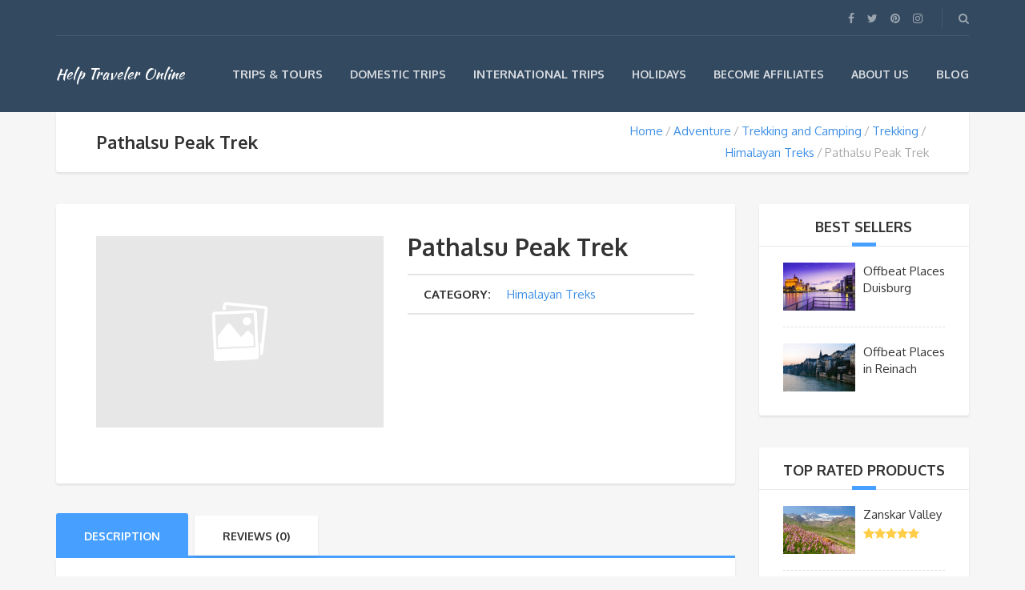

--- FILE ---
content_type: text/html; charset=utf-8
request_url: https://www.google.com/recaptcha/api2/aframe
body_size: -88
content:
<!DOCTYPE HTML><html><head><meta http-equiv="content-type" content="text/html; charset=UTF-8"></head><body><script nonce="aHePun0a7soJhPHaAiSjDQ">/** Anti-fraud and anti-abuse applications only. See google.com/recaptcha */ try{var clients={'sodar':'https://pagead2.googlesyndication.com/pagead/sodar?'};window.addEventListener("message",function(a){try{if(a.source===window.parent){var b=JSON.parse(a.data);var c=clients[b['id']];if(c){var d=document.createElement('img');d.src=c+b['params']+'&rc='+(localStorage.getItem("rc::a")?sessionStorage.getItem("rc::b"):"");window.document.body.appendChild(d);sessionStorage.setItem("rc::e",parseInt(sessionStorage.getItem("rc::e")||0)+1);localStorage.setItem("rc::h",'1768563596306');}}}catch(b){}});window.parent.postMessage("_grecaptcha_ready", "*");}catch(b){}</script></body></html>